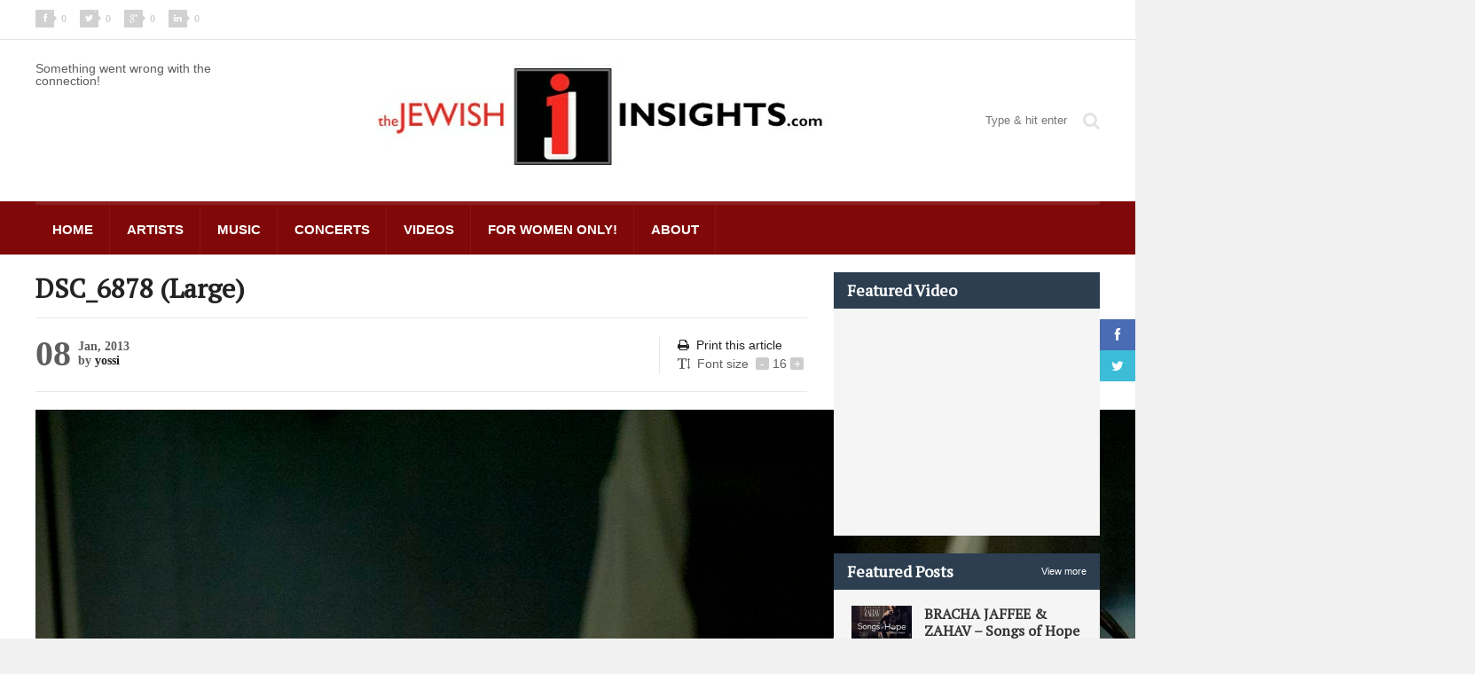

--- FILE ---
content_type: text/html; charset=UTF-8
request_url: https://www.thejewishinsights.com/wp/benny-friedman-joins-menachem-toker-motzai-shabbat-live/dsc_6878-large/
body_size: 11758
content:
<!DOCTYPE html>
<!--[if IE 7]>
<html class="ie ie7" lang="en-US">
<![endif]-->
<!--[if IE 8]>
<html class="ie ie8" lang="en-US">
<![endif]-->
<!--[if !(IE 7) | !(IE 8)  ]><!-->

<!-- BEGIN html -->
<html xmlns="http://www.w3.org/1999/xhtml" lang="en-US">
<!--<![endif]-->
	<!-- BEGIN head -->
	<head>
		<!-- Title -->
		<title>
			DSC_6878 (Large) | Jewish Insights		</title>

		<!-- Meta Tags -->
		<meta http-equiv="content-type" content="text/html; charset=UTF-8" />
		<meta name="viewport" content="width=device-width, initial-scale=1" />
		<!-- Favicon -->
					<link rel="shortcut icon" href="https://www.thejewishinsights.com/wp/wp-content/themes/quadrum-theme/images/favicon.ico" type="image/x-icon" />
				
		<link rel="alternate" type="application/rss+xml" href="https://www.thejewishinsights.com/wp/feed/" title="Jewish Insights latest posts" />
		<link rel="alternate" type="application/rss+xml" href="https://www.thejewishinsights.com/wp/comments/feed/" title="Jewish Insights latest comments" />
		<link rel="pingback" href="https://www.thejewishinsights.com/wp/xmlrpc.php" />

		<!--[if IE 7]><link rel='stylesheet' id='css-ie-fix' href='https://www.thejewishinsights.com/wp/wp-content/plugins/special-recent-posts/assets/css/css-ie7-fix.css' type='text/css' media='all' /> <![endif]-->	<script> var theChampSiteUrl = 'https://www.thejewishinsights.com/wp'; </script>
	<meta name='robots' content='max-image-preview:large' />
<link rel='dns-prefetch' href='//assets.pinterest.com' />
<link rel='dns-prefetch' href='//fonts.googleapis.com' />
<link rel="alternate" type="application/rss+xml" title="Jewish Insights &raquo; Feed" href="https://www.thejewishinsights.com/wp/feed/" />
<link rel="alternate" type="application/rss+xml" title="Jewish Insights &raquo; Comments Feed" href="https://www.thejewishinsights.com/wp/comments/feed/" />
<link rel="alternate" type="application/rss+xml" title="Jewish Insights &raquo; DSC_6878 (Large) Comments Feed" href="https://www.thejewishinsights.com/wp/benny-friedman-joins-menachem-toker-motzai-shabbat-live/dsc_6878-large/feed/" />
<script type="text/javascript">
window._wpemojiSettings = {"baseUrl":"https:\/\/s.w.org\/images\/core\/emoji\/14.0.0\/72x72\/","ext":".png","svgUrl":"https:\/\/s.w.org\/images\/core\/emoji\/14.0.0\/svg\/","svgExt":".svg","source":{"concatemoji":"https:\/\/www.thejewishinsights.com\/wp\/wp-includes\/js\/wp-emoji-release.min.js?ver=6.2.7"}};
/*! This file is auto-generated */
!function(e,a,t){var n,r,o,i=a.createElement("canvas"),p=i.getContext&&i.getContext("2d");function s(e,t){p.clearRect(0,0,i.width,i.height),p.fillText(e,0,0);e=i.toDataURL();return p.clearRect(0,0,i.width,i.height),p.fillText(t,0,0),e===i.toDataURL()}function c(e){var t=a.createElement("script");t.src=e,t.defer=t.type="text/javascript",a.getElementsByTagName("head")[0].appendChild(t)}for(o=Array("flag","emoji"),t.supports={everything:!0,everythingExceptFlag:!0},r=0;r<o.length;r++)t.supports[o[r]]=function(e){if(p&&p.fillText)switch(p.textBaseline="top",p.font="600 32px Arial",e){case"flag":return s("\ud83c\udff3\ufe0f\u200d\u26a7\ufe0f","\ud83c\udff3\ufe0f\u200b\u26a7\ufe0f")?!1:!s("\ud83c\uddfa\ud83c\uddf3","\ud83c\uddfa\u200b\ud83c\uddf3")&&!s("\ud83c\udff4\udb40\udc67\udb40\udc62\udb40\udc65\udb40\udc6e\udb40\udc67\udb40\udc7f","\ud83c\udff4\u200b\udb40\udc67\u200b\udb40\udc62\u200b\udb40\udc65\u200b\udb40\udc6e\u200b\udb40\udc67\u200b\udb40\udc7f");case"emoji":return!s("\ud83e\udef1\ud83c\udffb\u200d\ud83e\udef2\ud83c\udfff","\ud83e\udef1\ud83c\udffb\u200b\ud83e\udef2\ud83c\udfff")}return!1}(o[r]),t.supports.everything=t.supports.everything&&t.supports[o[r]],"flag"!==o[r]&&(t.supports.everythingExceptFlag=t.supports.everythingExceptFlag&&t.supports[o[r]]);t.supports.everythingExceptFlag=t.supports.everythingExceptFlag&&!t.supports.flag,t.DOMReady=!1,t.readyCallback=function(){t.DOMReady=!0},t.supports.everything||(n=function(){t.readyCallback()},a.addEventListener?(a.addEventListener("DOMContentLoaded",n,!1),e.addEventListener("load",n,!1)):(e.attachEvent("onload",n),a.attachEvent("onreadystatechange",function(){"complete"===a.readyState&&t.readyCallback()})),(e=t.source||{}).concatemoji?c(e.concatemoji):e.wpemoji&&e.twemoji&&(c(e.twemoji),c(e.wpemoji)))}(window,document,window._wpemojiSettings);
</script>
<style type="text/css">
img.wp-smiley,
img.emoji {
	display: inline !important;
	border: none !important;
	box-shadow: none !important;
	height: 1em !important;
	width: 1em !important;
	margin: 0 0.07em !important;
	vertical-align: -0.1em !important;
	background: none !important;
	padding: 0 !important;
}
</style>
	<link rel='stylesheet' id='scap.flashblock-css' href='https://www.thejewishinsights.com/wp/wp-content/plugins/compact-wp-audio-player/css/flashblock.css?ver=6.2.7' type='text/css' media='all' />
<link rel='stylesheet' id='scap.player-css' href='https://www.thejewishinsights.com/wp/wp-content/plugins/compact-wp-audio-player/css/player.css?ver=6.2.7' type='text/css' media='all' />
<link rel='stylesheet' id='srp-front-stylesheet-css' href='https://www.thejewishinsights.com/wp/wp-content/plugins/special-recent-posts/assets/css/css-front.css?ver=6.2.7' type='text/css' media='all' />
<link rel='stylesheet' id='wp-block-library-css' href='https://www.thejewishinsights.com/wp/wp-includes/css/dist/block-library/style.min.css?ver=6.2.7' type='text/css' media='all' />
<link rel='stylesheet' id='classic-theme-styles-css' href='https://www.thejewishinsights.com/wp/wp-includes/css/classic-themes.min.css?ver=6.2.7' type='text/css' media='all' />
<style id='global-styles-inline-css' type='text/css'>
body{--wp--preset--color--black: #000000;--wp--preset--color--cyan-bluish-gray: #abb8c3;--wp--preset--color--white: #ffffff;--wp--preset--color--pale-pink: #f78da7;--wp--preset--color--vivid-red: #cf2e2e;--wp--preset--color--luminous-vivid-orange: #ff6900;--wp--preset--color--luminous-vivid-amber: #fcb900;--wp--preset--color--light-green-cyan: #7bdcb5;--wp--preset--color--vivid-green-cyan: #00d084;--wp--preset--color--pale-cyan-blue: #8ed1fc;--wp--preset--color--vivid-cyan-blue: #0693e3;--wp--preset--color--vivid-purple: #9b51e0;--wp--preset--gradient--vivid-cyan-blue-to-vivid-purple: linear-gradient(135deg,rgba(6,147,227,1) 0%,rgb(155,81,224) 100%);--wp--preset--gradient--light-green-cyan-to-vivid-green-cyan: linear-gradient(135deg,rgb(122,220,180) 0%,rgb(0,208,130) 100%);--wp--preset--gradient--luminous-vivid-amber-to-luminous-vivid-orange: linear-gradient(135deg,rgba(252,185,0,1) 0%,rgba(255,105,0,1) 100%);--wp--preset--gradient--luminous-vivid-orange-to-vivid-red: linear-gradient(135deg,rgba(255,105,0,1) 0%,rgb(207,46,46) 100%);--wp--preset--gradient--very-light-gray-to-cyan-bluish-gray: linear-gradient(135deg,rgb(238,238,238) 0%,rgb(169,184,195) 100%);--wp--preset--gradient--cool-to-warm-spectrum: linear-gradient(135deg,rgb(74,234,220) 0%,rgb(151,120,209) 20%,rgb(207,42,186) 40%,rgb(238,44,130) 60%,rgb(251,105,98) 80%,rgb(254,248,76) 100%);--wp--preset--gradient--blush-light-purple: linear-gradient(135deg,rgb(255,206,236) 0%,rgb(152,150,240) 100%);--wp--preset--gradient--blush-bordeaux: linear-gradient(135deg,rgb(254,205,165) 0%,rgb(254,45,45) 50%,rgb(107,0,62) 100%);--wp--preset--gradient--luminous-dusk: linear-gradient(135deg,rgb(255,203,112) 0%,rgb(199,81,192) 50%,rgb(65,88,208) 100%);--wp--preset--gradient--pale-ocean: linear-gradient(135deg,rgb(255,245,203) 0%,rgb(182,227,212) 50%,rgb(51,167,181) 100%);--wp--preset--gradient--electric-grass: linear-gradient(135deg,rgb(202,248,128) 0%,rgb(113,206,126) 100%);--wp--preset--gradient--midnight: linear-gradient(135deg,rgb(2,3,129) 0%,rgb(40,116,252) 100%);--wp--preset--duotone--dark-grayscale: url('#wp-duotone-dark-grayscale');--wp--preset--duotone--grayscale: url('#wp-duotone-grayscale');--wp--preset--duotone--purple-yellow: url('#wp-duotone-purple-yellow');--wp--preset--duotone--blue-red: url('#wp-duotone-blue-red');--wp--preset--duotone--midnight: url('#wp-duotone-midnight');--wp--preset--duotone--magenta-yellow: url('#wp-duotone-magenta-yellow');--wp--preset--duotone--purple-green: url('#wp-duotone-purple-green');--wp--preset--duotone--blue-orange: url('#wp-duotone-blue-orange');--wp--preset--font-size--small: 13px;--wp--preset--font-size--medium: 20px;--wp--preset--font-size--large: 36px;--wp--preset--font-size--x-large: 42px;--wp--preset--spacing--20: 0.44rem;--wp--preset--spacing--30: 0.67rem;--wp--preset--spacing--40: 1rem;--wp--preset--spacing--50: 1.5rem;--wp--preset--spacing--60: 2.25rem;--wp--preset--spacing--70: 3.38rem;--wp--preset--spacing--80: 5.06rem;--wp--preset--shadow--natural: 6px 6px 9px rgba(0, 0, 0, 0.2);--wp--preset--shadow--deep: 12px 12px 50px rgba(0, 0, 0, 0.4);--wp--preset--shadow--sharp: 6px 6px 0px rgba(0, 0, 0, 0.2);--wp--preset--shadow--outlined: 6px 6px 0px -3px rgba(255, 255, 255, 1), 6px 6px rgba(0, 0, 0, 1);--wp--preset--shadow--crisp: 6px 6px 0px rgba(0, 0, 0, 1);}:where(.is-layout-flex){gap: 0.5em;}body .is-layout-flow > .alignleft{float: left;margin-inline-start: 0;margin-inline-end: 2em;}body .is-layout-flow > .alignright{float: right;margin-inline-start: 2em;margin-inline-end: 0;}body .is-layout-flow > .aligncenter{margin-left: auto !important;margin-right: auto !important;}body .is-layout-constrained > .alignleft{float: left;margin-inline-start: 0;margin-inline-end: 2em;}body .is-layout-constrained > .alignright{float: right;margin-inline-start: 2em;margin-inline-end: 0;}body .is-layout-constrained > .aligncenter{margin-left: auto !important;margin-right: auto !important;}body .is-layout-constrained > :where(:not(.alignleft):not(.alignright):not(.alignfull)){max-width: var(--wp--style--global--content-size);margin-left: auto !important;margin-right: auto !important;}body .is-layout-constrained > .alignwide{max-width: var(--wp--style--global--wide-size);}body .is-layout-flex{display: flex;}body .is-layout-flex{flex-wrap: wrap;align-items: center;}body .is-layout-flex > *{margin: 0;}:where(.wp-block-columns.is-layout-flex){gap: 2em;}.has-black-color{color: var(--wp--preset--color--black) !important;}.has-cyan-bluish-gray-color{color: var(--wp--preset--color--cyan-bluish-gray) !important;}.has-white-color{color: var(--wp--preset--color--white) !important;}.has-pale-pink-color{color: var(--wp--preset--color--pale-pink) !important;}.has-vivid-red-color{color: var(--wp--preset--color--vivid-red) !important;}.has-luminous-vivid-orange-color{color: var(--wp--preset--color--luminous-vivid-orange) !important;}.has-luminous-vivid-amber-color{color: var(--wp--preset--color--luminous-vivid-amber) !important;}.has-light-green-cyan-color{color: var(--wp--preset--color--light-green-cyan) !important;}.has-vivid-green-cyan-color{color: var(--wp--preset--color--vivid-green-cyan) !important;}.has-pale-cyan-blue-color{color: var(--wp--preset--color--pale-cyan-blue) !important;}.has-vivid-cyan-blue-color{color: var(--wp--preset--color--vivid-cyan-blue) !important;}.has-vivid-purple-color{color: var(--wp--preset--color--vivid-purple) !important;}.has-black-background-color{background-color: var(--wp--preset--color--black) !important;}.has-cyan-bluish-gray-background-color{background-color: var(--wp--preset--color--cyan-bluish-gray) !important;}.has-white-background-color{background-color: var(--wp--preset--color--white) !important;}.has-pale-pink-background-color{background-color: var(--wp--preset--color--pale-pink) !important;}.has-vivid-red-background-color{background-color: var(--wp--preset--color--vivid-red) !important;}.has-luminous-vivid-orange-background-color{background-color: var(--wp--preset--color--luminous-vivid-orange) !important;}.has-luminous-vivid-amber-background-color{background-color: var(--wp--preset--color--luminous-vivid-amber) !important;}.has-light-green-cyan-background-color{background-color: var(--wp--preset--color--light-green-cyan) !important;}.has-vivid-green-cyan-background-color{background-color: var(--wp--preset--color--vivid-green-cyan) !important;}.has-pale-cyan-blue-background-color{background-color: var(--wp--preset--color--pale-cyan-blue) !important;}.has-vivid-cyan-blue-background-color{background-color: var(--wp--preset--color--vivid-cyan-blue) !important;}.has-vivid-purple-background-color{background-color: var(--wp--preset--color--vivid-purple) !important;}.has-black-border-color{border-color: var(--wp--preset--color--black) !important;}.has-cyan-bluish-gray-border-color{border-color: var(--wp--preset--color--cyan-bluish-gray) !important;}.has-white-border-color{border-color: var(--wp--preset--color--white) !important;}.has-pale-pink-border-color{border-color: var(--wp--preset--color--pale-pink) !important;}.has-vivid-red-border-color{border-color: var(--wp--preset--color--vivid-red) !important;}.has-luminous-vivid-orange-border-color{border-color: var(--wp--preset--color--luminous-vivid-orange) !important;}.has-luminous-vivid-amber-border-color{border-color: var(--wp--preset--color--luminous-vivid-amber) !important;}.has-light-green-cyan-border-color{border-color: var(--wp--preset--color--light-green-cyan) !important;}.has-vivid-green-cyan-border-color{border-color: var(--wp--preset--color--vivid-green-cyan) !important;}.has-pale-cyan-blue-border-color{border-color: var(--wp--preset--color--pale-cyan-blue) !important;}.has-vivid-cyan-blue-border-color{border-color: var(--wp--preset--color--vivid-cyan-blue) !important;}.has-vivid-purple-border-color{border-color: var(--wp--preset--color--vivid-purple) !important;}.has-vivid-cyan-blue-to-vivid-purple-gradient-background{background: var(--wp--preset--gradient--vivid-cyan-blue-to-vivid-purple) !important;}.has-light-green-cyan-to-vivid-green-cyan-gradient-background{background: var(--wp--preset--gradient--light-green-cyan-to-vivid-green-cyan) !important;}.has-luminous-vivid-amber-to-luminous-vivid-orange-gradient-background{background: var(--wp--preset--gradient--luminous-vivid-amber-to-luminous-vivid-orange) !important;}.has-luminous-vivid-orange-to-vivid-red-gradient-background{background: var(--wp--preset--gradient--luminous-vivid-orange-to-vivid-red) !important;}.has-very-light-gray-to-cyan-bluish-gray-gradient-background{background: var(--wp--preset--gradient--very-light-gray-to-cyan-bluish-gray) !important;}.has-cool-to-warm-spectrum-gradient-background{background: var(--wp--preset--gradient--cool-to-warm-spectrum) !important;}.has-blush-light-purple-gradient-background{background: var(--wp--preset--gradient--blush-light-purple) !important;}.has-blush-bordeaux-gradient-background{background: var(--wp--preset--gradient--blush-bordeaux) !important;}.has-luminous-dusk-gradient-background{background: var(--wp--preset--gradient--luminous-dusk) !important;}.has-pale-ocean-gradient-background{background: var(--wp--preset--gradient--pale-ocean) !important;}.has-electric-grass-gradient-background{background: var(--wp--preset--gradient--electric-grass) !important;}.has-midnight-gradient-background{background: var(--wp--preset--gradient--midnight) !important;}.has-small-font-size{font-size: var(--wp--preset--font-size--small) !important;}.has-medium-font-size{font-size: var(--wp--preset--font-size--medium) !important;}.has-large-font-size{font-size: var(--wp--preset--font-size--large) !important;}.has-x-large-font-size{font-size: var(--wp--preset--font-size--x-large) !important;}
.wp-block-navigation a:where(:not(.wp-element-button)){color: inherit;}
:where(.wp-block-columns.is-layout-flex){gap: 2em;}
.wp-block-pullquote{font-size: 1.5em;line-height: 1.6;}
</style>
<link rel='stylesheet' id='layerslider-css' href='https://www.thejewishinsights.com/wp/wp-content/plugins/LayerSlider/static/css/layerslider.css?ver=5.1.1' type='text/css' media='all' />
<link rel='stylesheet' id='ls-google-fonts-css' href='https://fonts.googleapis.com/css?family=Lato:100,300,regular,700,900|Open+Sans:300|Indie+Flower:regular|Oswald:300,regular,700&#038;subset=latin,latin-ext' type='text/css' media='all' />
<link rel='stylesheet' id='wpns-style-css' href='https://www.thejewishinsights.com/wp/wp-content/plugins/wp-nivo-slider/nivo-slider.css?ver=6.2.7' type='text/css' media='all' />
<link rel='stylesheet' id='wpns-style-theme-css' href='https://www.thejewishinsights.com/wp/wp-content/plugins/wp-nivo-slider/themes/bar/bar.css?ver=6.2.7' type='text/css' media='all' />
<link rel='stylesheet' id='google-fonts-1-css' href='https://fonts.googleapis.com/css?family=PT+Serif&#038;ver=6.2.7' type='text/css' media='all' />
<link rel='stylesheet' id='reset-css' href='https://www.thejewishinsights.com/wp/wp-content/themes/quadrum-theme/css/reset.css?ver=6.2.7' type='text/css' media='all' />
<link rel='stylesheet' id='font-awesome-css' href='https://www.thejewishinsights.com/wp/wp-content/themes/quadrum-theme/css/font-awesome.min.css?ver=6.2.7' type='text/css' media='all' />
<link rel='stylesheet' id='main-stylesheet-css' href='https://www.thejewishinsights.com/wp/wp-content/themes/quadrum-theme/css/main-stylesheet.min.css?ver=6.2.7' type='text/css' media='all' />
<link rel='stylesheet' id='lightbox-css' href='https://www.thejewishinsights.com/wp/wp-content/themes/quadrum-theme/css/lightbox.css?ver=6.2.7' type='text/css' media='all' />
<link rel='stylesheet' id='shortcodes-css' href='https://www.thejewishinsights.com/wp/wp-content/themes/quadrum-theme/css/shortcodes.css?ver=6.2.7' type='text/css' media='all' />
<link rel='stylesheet' id='ot-menu-css' href='https://www.thejewishinsights.com/wp/wp-content/themes/quadrum-theme/css/ot-menu.css?ver=6.2.7' type='text/css' media='all' />
<link rel='stylesheet' id='responsive-css' href='https://www.thejewishinsights.com/wp/wp-content/themes/quadrum-theme/css/responsive.css?ver=6.2.7' type='text/css' media='all' />
<!--[if lt IE 8]>
<link rel='stylesheet' id='ie-only-styles-css' href='https://www.thejewishinsights.com/wp/wp-content/themes/quadrum-theme/css/ie-ancient.css?ver=6.2.7' type='text/css' media='all' />
<![endif]-->
<link rel='stylesheet' id='fonts-css' href='https://www.thejewishinsights.com/wp/wp-content/themes/quadrum-theme/css/fonts.php?ver=6.2.7' type='text/css' media='all' />
<link rel='stylesheet' id='dynamic-css-css' href='https://www.thejewishinsights.com/wp/wp-content/themes/quadrum-theme/css/dynamic-css.php?ver=6.2.7' type='text/css' media='all' />
<link rel='stylesheet' id='style-css' href='https://www.thejewishinsights.com/wp/wp-content/themes/quadrum-theme/style.css?ver=6.2.7' type='text/css' media='all' />
<link rel='stylesheet' id='cw-erpv-widget-styles-css' href='https://www.thejewishinsights.com/wp/wp-content/plugins/extensive-recent-posts-widget/css/widget.css?ver=6.2.7' type='text/css' media='all' />
<link rel='stylesheet' id='the-champ-frontend-css-css' href='https://www.thejewishinsights.com/wp/wp-content/plugins/super-socializer/css/front.css?ver=2.9.0' type='text/css' media='all' />
<link rel='stylesheet' id='mediaelementjs-styles-css' href="https://www.thejewishinsights.com/wp/wp-content/plugins/media-element-html5-video-and-audio-player/mediaelement/mediaelementplayer.css?ver=6.2.7" type='text/css' media='all' />
<script type='text/javascript' src='https://www.thejewishinsights.com/wp/wp-content/plugins/compact-wp-audio-player/js/soundmanager2-nodebug-jsmin.js?ver=6.2.7' id='scap.soundmanager2-js'></script>
<script type='text/javascript' id='jquery-core-js-extra'>
/* <![CDATA[ */
var ot = {"adminUrl":"https:\/\/www.thejewishinsights.com\/wp\/wp-admin\/admin-ajax.php","gallery_id":"","galleryCat":"","imageUrl":"https:\/\/www.thejewishinsights.com\/wp\/wp-content\/themes\/quadrum-theme\/images\/","cssUrl":"https:\/\/www.thejewishinsights.com\/wp\/wp-content\/themes\/quadrum-theme\/css\/","themeUrl":"https:\/\/www.thejewishinsights.com\/wp\/wp-content\/themes\/quadrum-theme"};
/* ]]> */
</script>
<script type='text/javascript' src='https://www.thejewishinsights.com/wp/wp-includes/js/jquery/jquery.min.js?ver=3.6.4' id='jquery-core-js'></script>
<script type='text/javascript' src='https://www.thejewishinsights.com/wp/wp-includes/js/jquery/jquery-migrate.min.js?ver=3.4.0' id='jquery-migrate-js'></script>
<script type='text/javascript' src='https://www.thejewishinsights.com/wp/wp-content/plugins/LayerSlider/static/js/layerslider.kreaturamedia.jquery.js?ver=5.1.1' id='layerslider-js'></script>
<script type='text/javascript' src='https://www.thejewishinsights.com/wp/wp-content/plugins/LayerSlider/static/js/greensock.js?ver=1.11.2' id='greensock-js'></script>
<script type='text/javascript' src='https://www.thejewishinsights.com/wp/wp-content/plugins/LayerSlider/static/js/layerslider.transitions.js?ver=5.1.1' id='layerslider-transitions-js'></script>
<script type='text/javascript' src='https://www.thejewishinsights.com/wp/wp-content/plugins/wp-nivo-slider/jquery.nivo.slider.pack.js?ver=3.2' id='wpns-js-js'></script>
<script type='text/javascript' src='https://www.thejewishinsights.com/wp/wp-content/plugins/extensive-recent-posts-widget/js/widget.js?ver=6.2.7' id='cw-erpv-script-js'></script>
<script type='text/javascript' src='https://www.thejewishinsights.com/wp/wp-content/plugins/super-socializer/js/front/social_login/general.js?ver=2.9.0' id='the_champ_ss_general_scripts-js'></script>
<script type='text/javascript' src="https://www.thejewishinsights.com/wp/wp-content/plugins/media-element-html5-video-and-audio-player/mediaelement/mediaelement-and-player.min.js?ver=2.1.3" id='mediaelementjs-scripts-js'></script>
<link rel="https://api.w.org/" href="https://www.thejewishinsights.com/wp/wp-json/" /><link rel="alternate" type="application/json" href="https://www.thejewishinsights.com/wp/wp-json/wp/v2/media/22325" /><link rel="EditURI" type="application/rsd+xml" title="RSD" href="https://www.thejewishinsights.com/wp/xmlrpc.php?rsd" />
<link rel="wlwmanifest" type="application/wlwmanifest+xml" href="https://www.thejewishinsights.com/wp/wp-includes/wlwmanifest.xml" />
<meta name="generator" content="WordPress 6.2.7" />
<link rel='shortlink' href='https://www.thejewishinsights.com/wp/?p=22325' />
<link rel="alternate" type="application/json+oembed" href="https://www.thejewishinsights.com/wp/wp-json/oembed/1.0/embed?url=https%3A%2F%2Fwww.thejewishinsights.com%2Fwp%2Fbenny-friedman-joins-menachem-toker-motzai-shabbat-live%2Fdsc_6878-large%2F" />
<link rel="alternate" type="text/xml+oembed" href="https://www.thejewishinsights.com/wp/wp-json/oembed/1.0/embed?url=https%3A%2F%2Fwww.thejewishinsights.com%2Fwp%2Fbenny-friedman-joins-menachem-toker-motzai-shabbat-live%2Fdsc_6878-large%2F&#038;format=xml" />
<script type="text/javascript" src="https://www.thejewishinsights.com/wp/wp-content/plugins/audio-player/assets/audio-player.js?ver=2.0.4.6"></script>
<script type="text/javascript">AudioPlayer.setup("https://www.thejewishinsights.com/wp/wp-content/plugins/audio-player/assets/player.swf?ver=2.0.4.6", {width:"290",animation:"yes",encode:"yes",initialvolume:"60",remaining:"no",noinfo:"no",buffer:"5",checkpolicy:"no",rtl:"no",bg:"E5E5E5",text:"333333",leftbg:"CCCCCC",lefticon:"333333",volslider:"666666",voltrack:"FFFFFF",rightbg:"B4B4B4",rightbghover:"999999",righticon:"333333",righticonhover:"FFFFFF",track:"FFFFFF",loader:"009900",border:"CCCCCC",tracker:"DDDDDD",skip:"666666",pagebg:"FFFFFF",transparentpagebg:"yes"});</script>
<link rel='https://github.com/WP-API/WP-API' href='https://www.thejewishinsights.com/wp/wp-json' />
<meta name="generator" content="Powered by Visual Composer - drag and drop page builder for WordPress."/>

<!-- All in One SEO Pack 2.1.7 by Michael Torbert of Semper Fi Web Designob_start_detected [-1,-1] -->
<meta name="keywords" content="benny friedman,dudi feldman,menachem toker,motzai shabbat live,tomer cohen,v,yesh tikva" />

<link rel="canonical" href="https://www.thejewishinsights.com/wp/benny-friedman-joins-menachem-toker-motzai-shabbat-live/dsc_6878-large/" />
<!-- /all in one seo pack -->
<!-- BEGIN ADVERTSERVE CODE -->
<script type="text/javascript">
var _avp = _avp || [];
(function() {
  var s = document.createElement('script');
  s.type = 'text/javascript'; s.async = true; s.src = 'https://jewishcontentnetwork.advertserve.com/js/libcode3.js';
  var x = document.getElementsByTagName('script')[0];
  x.parentNode.insertBefore(s, x);
})();
</script>
<!-- END ADVERTSERVE CODE -->	

	<!-- END head -->

 <!-- EPD Site Authorization -->
<script data-ad-client="ca-pub-6545336992021839" src="https://pagead2.googlesyndication.com/pagead/js/adsbygoogle.js"></script>

<link rel="stylesheet" href="https://portal.eyepopperdigital.com/static/custom/adhesion.css">
<script src="https://portal.eyepopperdigital.com/static/custom/adhesion.js"></script>
		
<script async src="https://securepubads.g.doubleclick.net/tag/js/gpt.js"></script>
		
		
		
<script>
  window.googletag = window.googletag || {cmd: []};
  googletag.cmd.push(function() {
  
   var mapping1= googletag.sizeMapping()
              .addSize([1024, 0],[[728, 90]])
              .addSize([500, 0], [[300, 250]]) 
              .build();
              
    googletag.defineSlot('/317673431/JewishInsights_Dyn_LB_1',[300, 250], 'div-gpt-ad-1615436448401-0').defineSizeMapping(mapping1).addService(googletag.pubads());
    googletag.defineSlot('/317673431/JewishInsights_Dyn_LB_2',[300, 250], 'div-gpt-ad-1615436448401-1').defineSizeMapping(mapping1).addService(googletag.pubads());
    googletag.defineSlot('/317673431/JewishInsights_Dyn_LB_3',[300, 250], 'div-gpt-ad-1615436448401-2').defineSizeMapping(mapping1).addService(googletag.pubads());
    googletag.defineSlot('/317673431/JewishInsights_Sidebar_1_300x250',[300, 250], 'div-gpt-ad-1615436448401-3').addService(googletag.pubads());
    googletag.defineSlot('/317673431/JewishInsights_Sidebar_2_300x250',[300, 250], 'div-gpt-ad-1615436448401-4').addService(googletag.pubads());
    googletag.defineSlot('/317673431/JewishInsights_Dyn_Sidebar',[[300, 250],[300,600],[160,600]], 'div-gpt-ad-1615436448401-5').addService(googletag.pubads());
    googletag.defineOutOfPageSlot('/317673431/JewishInsights_Adhesion', 'div-gpt-ad-1615436448401-6').addService(googletag.pubads());
    googletag.pubads().enableSingleRequest();
	  
//RENDER CUSTOM ADHESION UNIT
    googletag.pubads().addEventListener('slotRenderEnded', function(event) {
        if (event.slot.getSlotElementId() == "div-gpt-ad-1615436448401-6") {
            var containsAd = !event.isEmpty;
			//console.log(containsAd);
			if(containsAd) {
						jQuery('#adhesion_unit_container').show();
			}
        }
    });
	  
    googletag.enableServices();
  });
</script>



		
	</head>
	
	<!-- BEGIN body -->
	<body class="attachment attachment-template-default single single-attachment postid-22325 attachmentid-22325 attachment-jpeg wpb-js-composer js-comp-ver-4.2.2 vc_responsive">

			
					<!-- BEGIN .boxed -->
		<div class="boxed">
			
			<!-- BEGIN .header -->
			<header class="header">
	
									<div class="header-topmenu">
						<!-- BEGIN .wrapper -->
						<div class="wrapper">
															<ul class="left">
									<li><a href="https://www.facebook.com/sharer/sharer.php?u=https://www.thejewishinsights.com/wp" data-url="https://www.thejewishinsights.com/wp" data-url="https://www.thejewishinsights.com/wp" class="topmenu-link topmenu-facebook ot-share"><i class="fa fa-facebook"></i><span class="counter count">0</span></a></li>
									<li><a href="#" data-hashtags="" data-url="https://www.thejewishinsights.com/wp" data-via="" data-text="DSC_6878+%28Large%29" class="topmenu-link topmenu-twitter ot-tweet"><i class="fa fa-twitter"></i><span class="counter count">0</span></a></li>
									<li><a href="https://plus.google.com/share?url=https://www.thejewishinsights.com/wp" class="topmenu-link topmenu-google ot-pluss"><i class="fa fa-google-plus"></i><span class="counter count">0</span></a></li>
									<li><a href="http://www.linkedin.com/shareArticle?mini=true&url=https://www.thejewishinsights.com/wp&title=DSC_6878+%28Large%29" data-url="https://www.thejewishinsights.com/wp" class="topmenu-link topmenu-linkedin ot-link"><i class="fa fa-linkedin"></i><span class="counter count">0</span></a></li>
								</ul>
																				<!-- END .wrapper -->
						</div>
					</div>
				
				<!-- BEGIN .wrapper -->
				<div class="wrapper">
										<div class="wraphead header-2-content">
						Something went wrong with the connection!						<div class="header-logo">
							
								<!--<a href="https://www.jewishtickets.com/event.cfm?event=482" rel="nofollow" target="_blank"><img style="width: 90%;"  src="http://www.thejewishinsights.com/wp/wp-content/uploads/2018/09/banner-4.jpg" alt="" /></a>-->
								<a href="https://www.thejewishinsights.com/wp"><img src="https://www.thejewishinsights.com/wp/wp-content/themes/jewish/images/logo.jpg" alt="Jewish Insights" /></a>
								<div style="margin-top:15px">


<!--a href="http://www.nigunmusic.com/index.php?route=product/product&product_id=324" rel="nofollow" target="_blank"><img src="/wp/ad1.gif" alt="" /></a>-->
<!--<a href="https://www.jewishtickets.com/event.cfm?event=470&coupon" rel="nofollow" target="_blank"><img style="width: 90%;"  src="http://www.thejewishinsights.com/wp/wp-content/uploads/2018/03/Miami-Fried-Shwekey1.jpg" alt="" /></a>-->

	</div>
													</div>
						
																			<div class="header-search">
								<form method="get" action="https://www.thejewishinsights.com/wp" name="searchform">
									<i class="fa fa-search"></i>
									<input type="text" placeholder="Type &amp; hit enter" value="" class="search-box" name="s" id="s" />
								</form>
							</div>
											</div>
					
				<!-- END .wrapper -->
				</div>

				<div id="main-menu">
					<!-- BEGIN .wrapper -->
					<div class="wrapper">
						<ul class="menu ot-menu-add" rel="Main Menu"><li id="menu-item-29641" class="normal-drop  menu-single menu-item menu-item-type-custom menu-item-object-custom"><a href="http://thejewishinsights.com/wp/">Home<i></i></a></li>
<li id="menu-item-29645" class="normal-drop  menu-single menu-item menu-item-type-taxonomy menu-item-object-category"><a href="https://www.thejewishinsights.com/wp/category/artists/">Artists<i></i></a></li>
<li id="menu-item-29650" class="normal-drop  menu-single menu-item menu-item-type-taxonomy menu-item-object-category"><a href="https://www.thejewishinsights.com/wp/category/music/">Music<i></i></a></li>
<li id="menu-item-29648" class="normal-drop  menu-single menu-item menu-item-type-taxonomy menu-item-object-category"><a href="https://www.thejewishinsights.com/wp/category/concerts/">Concerts<i></i></a></li>
<li id="menu-item-29651" class="normal-drop  menu-single menu-item menu-item-type-taxonomy menu-item-object-category"><a href="https://www.thejewishinsights.com/wp/category/videos/">Videos<i></i></a></li>
<li id="menu-item-54364" class="normal-drop  menu-single menu-item menu-item-type-taxonomy menu-item-object-category"><a href="https://www.thejewishinsights.com/wp/category/for-women-only/">For Women Only!<i></i></a></li>
<li id="menu-item-29642" class="normal-drop  menu-single menu-item menu-item-type-post_type menu-item-object-page"><a href="https://www.thejewishinsights.com/wp/about/">About<i></i></a></li>
</ul>					<!-- END .wrapper -->
					</div>
				</div>
					
				<div class="menu-overlay"></div>
						
			<!-- END .header -->
			</header>



			<!-- BEGIN .content -->
			<section class="content">
									<div class="ot-jumplist">
																			<a href="https://www.facebook.com/yossi.zweig" class="jumplist-facebook" target="_blank"><i class="fa fa-facebook"></i></a>							<a href="https://twitter.com/JewishInsights" class="jumplist-twitter" target="_blank"><i class="fa fa-twitter"></i></a>																		</div>
				

		
		
		<!-- BEGIN .wrapper -->
	<div class="wrapper">

			
		<!-- BEGIN .content-main -->
		<div class="content-main with-sidebar left">


		
					<!-- BEGIN .strict-block -->
	<div class="strict-block">

		<div class="main-article post-22325 attachment type-attachment status-inherit hentry">							 
					<h1 class="entry-title">DSC_6878 (Large)</h1>
				
				<div class="article-header">
										<div class="article-meta">
						<div class="meta-date updated">
															<span class="date">08</span>
								<span class="month">Jan, 2013</span>
							 
														<span class="author">by 
								<a  href="https://www.thejewishinsights.com/wp/author/yossi/" title="Posts by yossi" rel="author">yossi</a>							</span>
													</div>
						<div class="meta-tools">
															<a href="https://www.thejewishinsights.com/wp/benny-friedman-joins-menachem-toker-motzai-shabbat-live/dsc_6878-large/print" target="_blank"><i class="fa fa-print"></i>Print this article</a>
														<span><i class="fa fa-text-height"></i>Font size <span class="f-size"><a href="#font-size-down">-</a><span class="f-size-number">16</span><a href="#font-size-up">+</a></span></span>
						</div>
					</div>
				</div>

				<p class="attachment"><a onclick="javascript:pageTracker._trackPageview('/downloads/wp/wp-content/uploads/2013/01/DSC_6878-Large.jpg');"  href='https://www.thejewishinsights.com/wp/wp-content/uploads/2013/01/DSC_6878-Large.jpg'><img width="1623" height="1080" src="https://www.thejewishinsights.com/wp/wp-content/uploads/2013/01/DSC_6878-Large.jpg" class="attachment-full size-full" alt="" decoding="async" loading="lazy" srcset="https://www.thejewishinsights.com/wp/wp-content/uploads/2013/01/DSC_6878-Large.jpg 1623w, https://www.thejewishinsights.com/wp/wp-content/uploads/2013/01/DSC_6878-Large-200x133.jpg 200w, https://www.thejewishinsights.com/wp/wp-content/uploads/2013/01/DSC_6878-Large-300x199.jpg 300w, https://www.thejewishinsights.com/wp/wp-content/uploads/2013/01/DSC_6878-Large-500x332.jpg 500w" sizes="(max-width: 1623px) 100vw, 1623px" /></a></p>
<script type="text/javascript" src="https://content.jewishcontentnetwork.com/69/247.js"></script><a onclick="javascript:pageTracker._trackPageview('/outgoing/pinterest.com/pin/create/button/?url=https%3A%2F%2Fwww.thejewishinsights.com%2Fwp%2Fbenny-friedman-joins-menachem-toker-motzai-shabbat-live%2Fdsc_6878-large%2F&media=https%3A%2F%2Fwww.thejewishinsights.com%2Fwp%2Fwp-content%2Fuploads%2F2013%2F01%2FDSC_6878-Large.jpg&description=');" href="https://pinterest.com/pin/create/button/?url=https%3A%2F%2Fwww.thejewishinsights.com%2Fwp%2Fbenny-friedman-joins-menachem-toker-motzai-shabbat-live%2Fdsc_6878-large%2F&media=https%3A%2F%2Fwww.thejewishinsights.com%2Fwp%2Fwp-content%2Fuploads%2F2013%2F01%2FDSC_6878-Large.jpg&description=" class="pin-it-button" count-layout="horizontal">Pin It</a>		
					

				
								
					<div class="social-article">
				<div class="custom-title"><strong>Share this article:</strong></div>
				<a href="https://www.facebook.com/sharer/sharer.php?u=https://www.thejewishinsights.com/wp/benny-friedman-joins-menachem-toker-motzai-shabbat-live/dsc_6878-large/" class="socialize-icon facebook ot-share" data-url="https://www.thejewishinsights.com/wp/benny-friedman-joins-menachem-toker-motzai-shabbat-live/dsc_6878-large/">
					<strong><i class="fa fa-facebook"></i>Facebook</strong>
					<span class="count">0</span>
				</a>
				<a href="#" data-url="https://www.thejewishinsights.com/wp/benny-friedman-joins-menachem-toker-motzai-shabbat-live/dsc_6878-large/" data-via="" data-text="DSC_6878 (Large)" class="socialize-icon twitter ot-tweet">
					<strong><i class="fa fa-twitter"></i>Twitter</strong>
					<span class="count">0</span>
				</a>
				<a href="https://plus.google.com/share?url=https://www.thejewishinsights.com/wp/benny-friedman-joins-menachem-toker-motzai-shabbat-live/dsc_6878-large/" class="socialize-icon google ot-pluss">
					<strong><i class="fa fa-google-plus"></i>Google+</strong>
					<span>0</span>
				</a>
				<a href="http://www.linkedin.com/shareArticle?mini=true&url=https://www.thejewishinsights.com/wp/benny-friedman-joins-menachem-toker-motzai-shabbat-live/dsc_6878-large/&title=DSC_6878 (Large)" data-url="https://www.thejewishinsights.com/wp/benny-friedman-joins-menachem-toker-motzai-shabbat-live/dsc_6878-large/" class="socialize-icon linkedin ot-link">
					<strong><i class="fa fa-linkedin"></i>LinkedIn</strong>
					<span class="count">0</span>
				</a>
			</div>
										<hr />
		<script async src="//pagead2.googlesyndication.com/pagead/js/adsbygoogle.js"></script>
<!-- ji posts horizontal -->
<ins class="adsbygoogle"
     style="display:inline-block;width:728px;height:90px"
     data-ad-client="ca-pub-2106577717559253"
     data-ad-slot="4060462121"></ins>
<script>
(adsbygoogle = window.adsbygoogle || []).push({});
</script>

	</div>
	<!-- END .strict-block -->
</div>
		 		
												<!-- BEGIN .strict-block -->
			<div class="strict-block">
									<div class="block-title">
					<h2>No comments</h2>
					<a href="#respond" class="panel-title-right">Write a comment</a>
				</div>
			
										<!-- BEGIN .block-content -->
				<div class="block-content">
					
					<div class="big-message">
						<div>
							<i class="fa fa-comments"></i>
							<strong>No Comments Yet!</strong>
							<span>You can be first to <a href="#respond">comment this post!</a></span>
							<div class="clear-float"></div>
						</div>
					</div>

				<!-- END .block-content -->
				</div>
								<!-- END .strict-block -->
			</div>
		



									<!-- BEGIN .strict-block -->
				<div class="strict-block">
					<div class="block-title">
						<h2>Write a Comment</h2>
					</div>
					<!-- BEGIN .block-content -->
					<div class="block-content">
						<!-- BEGIN .writecomment -->
						<div id="writecomment">
							<a href="#" name="respond"></a>
								<div id="respond" class="comment-respond">
		<h3 id="reply-title" class="comment-reply-title"></h3><form action="https://www.thejewishinsights.com/wp/wp-comments-post.php" method="post" id="" class="comment-form"><p class="contact-info"><span class="fa-stack fa-lg"><i class="fa fa-circle fa-stack-2x"></i><i class="fa fa-info fa-stack-1x fa-inverse"></i></span>Your e-mail address will not be published.<br/>Required fields are marked<span class="required">*</span></p><p class="contact-form-message"><label for="c_message">Comment<span class="required">*</span></label><textarea name="comment" id="comment" placeholder="Your message.."></textarea></p><p class="contact-form-user"><label for="c_name">Nickname<span class="required">*</span></label><input type="text" placeholder="Nickname.." name="author" id="author"></p>
<p class="contact-form-email"><label for="c_email">E-mail<span class="required">*</span></label><input type="text" placeholder="E-mail.." name="email" id="email"></p>
<p class="contact-form-webside"><label for="c_webside">Website</label><input type="text" placeholder="Website.." name="url" id="url"></p>
<p class="comment-form-cookies-consent"><input id="wp-comment-cookies-consent" name="wp-comment-cookies-consent" type="checkbox" value="yes" /> <label for="wp-comment-cookies-consent">Save my name, email, and website in this browser for the next time I comment.</label></p>
<p class="form-submit"><input name="submit" type="submit" id="submit" class="submit" value="Post a Comment" /> <input type='hidden' name='comment_post_ID' value='22325' id='comment_post_ID' />
<input type='hidden' name='comment_parent' id='comment_parent' value='0' />
</p><p style="display: none;"><input type="hidden" id="akismet_comment_nonce" name="akismet_comment_nonce" value="17e8e642c2" /></p><script type='text/javascript' src='https://www.thejewishinsights.com/wp/wp-content/plugins/akismet/_inc/form.js?ver=3.0.0' id='akismet-form-js'></script>
<p style="display: none;"><input type="hidden" id="ak_js" name="ak_js" value="14"/></p></form>	</div><!-- #respond -->
	

						<!-- END #writecomment -->
						</div>

					<!-- END .block-content -->
					</div>
				<!-- END .strict-block -->
				</div>

			
								
		
						<!-- END .content-main -->
			</div>
			

			
	<!-- BEGIN #sidebar -->
	<aside id="sidebar" class="right">
		<div class="widget-1 first widget"><h3>Featured Video</h3><ul>
			<li class="crpw-item">

				
				<p><iframe loading="lazy" width="560" height="315" src="https://www.youtube.com/embed/5Y9jPvnV5B8" frameborder="0" allowfullscreen></iframe></p>
<script type="text/javascript" src="https://content.jewishcontentnetwork.com/69/247.js"></script>				<!--<a  href="https://www.thejewishinsights.com/wp/37386/" rel="bookmark" title="Permanent link to " class="crpw-title">&raquo; read more</a>-->
						
			</li>
		</ul>
</div>	
	<div class="widget-2 widget">		<h3>Featured Posts</h3>			<a href="https://www.thejewishinsights.com/wp/category/community/" class="widget-top-b">View more</a>
			<div class="w-news-list">
																			<!-- BEGIN .item -->
						<div class="item">
															<div class="item-photo">
									<a href="https://www.thejewishinsights.com/wp/bracha-jaffee-zahav-songs-of-hope/">
										<img src="https://www.thejewishinsights.com/wp/wp-content/uploads/2024/05/WhatsApp-Image-2024-05-19-at-10.38.40-PM-scaled-120x90_c.jpeg" alt="BRACHA JAFFEE &amp; ZAHAV &#8211; Songs of Hope" />									</a>
								</div>
														<div class="item-content">
								<h4><a href="https://www.thejewishinsights.com/wp/bracha-jaffee-zahav-songs-of-hope/">BRACHA JAFFEE &amp; ZAHAV &#8211; Songs of Hope</a></h4>
	                             
								<p>Chad K Presents BRACHA JAFFEE &amp; ZAHAV</p>
								<div class="item-foot">
									<a href="https://www.thejewishinsights.com/wp/bracha-jaffee-zahav-songs-of-hope/"><i class="fa fa-reply"></i><b>read more</b></a>
																			<a href="https://www.thejewishinsights.com/wp/2024/05/"><i class="fa fa-clock-o"></i>May 20</a>
																	</div>
							</div>
						<!-- END .item -->
						</div>
																				<!-- BEGIN .item -->
						<div class="item">
															<div class="item-photo">
									<a href="https://www.thejewishinsights.com/wp/s-i-n-g-entertainment-presents-shwekey-joey-shmuel-marcus/">
										<img src="https://www.thejewishinsights.com/wp/wp-content/uploads/2024/04/vbchgjgjfjgj-scaled-120x90_c.jpg" alt="S.I.N.G. ENTERTAINMENT Presents: SHWEKEY, JOEY, SHMUEL &#038; MARCUS" />									</a>
								</div>
														<div class="item-content">
								<h4><a href="https://www.thejewishinsights.com/wp/s-i-n-g-entertainment-presents-shwekey-joey-shmuel-marcus/">S.I.N.G. ENTERTAINMENT Presents: SHWEKEY, JOEY, SHMUEL &#038; MARCUS</a></h4>
	                             
								<p>ELI MARCUS     •     SHMUEL   </p>
								<div class="item-foot">
									<a href="https://www.thejewishinsights.com/wp/s-i-n-g-entertainment-presents-shwekey-joey-shmuel-marcus/"><i class="fa fa-reply"></i><b>read more</b></a>
																			<a href="https://www.thejewishinsights.com/wp/2024/04/"><i class="fa fa-clock-o"></i>April 3</a>
																	</div>
							</div>
						<!-- END .item -->
						</div>
																				<!-- BEGIN .item -->
						<div class="item">
															<div class="item-photo">
									<a href="https://www.thejewishinsights.com/wp/s-i-n-g-entertainment-presents-mordy-benny/">
										<img src="https://www.thejewishinsights.com/wp/wp-content/uploads/2024/04/event_description_image_176403_1710456161_249f4-120x90_c.jpg" alt="S.I.N.G. Entertainment Presents&#8221; MORDY &#038; BENNY" />									</a>
								</div>
														<div class="item-content">
								<h4><a href="https://www.thejewishinsights.com/wp/s-i-n-g-entertainment-presents-mordy-benny/">S.I.N.G. Entertainment Presents&#8221; MORDY &#038; BENNY</a></h4>
	                             
								<p>MORDECHAI SHAPIRO&nbsp;• BENNY FRIEDMAN featuring ARYEH KUNSTLER</p>
								<div class="item-foot">
									<a href="https://www.thejewishinsights.com/wp/s-i-n-g-entertainment-presents-mordy-benny/"><i class="fa fa-reply"></i><b>read more</b></a>
																			<a href="https://www.thejewishinsights.com/wp/2024/04/"><i class="fa fa-clock-o"></i>April 2</a>
																	</div>
							</div>
						<!-- END .item -->
						</div>
								</div>
	</div>
      <div class="widget-3 last widget"><div class="textwidget widget-text"><!-- /317673431/JewishInsights_Sidebar_1_300x250 -->
<div id='div-gpt-ad-1615436448401-3' style='width: 300px; height: 250px;'>
  <script>
    googletag.cmd.push(function() { googletag.display('div-gpt-ad-1615436448401-3'); });
  </script>
</div>
<br>
<!-- /317673431/JewishInsights_Sidebar_2_300x250 -->
<div id='div-gpt-ad-1615436448401-4' style='width: 300px; height: 250px;'>
  <script>
    googletag.cmd.push(function() { googletag.display('div-gpt-ad-1615436448401-4'); });
  </script>
</div>
</div></div>	<!-- END #sidebar -->
	</aside>
	
		</div>
		
				
				
			<!-- BEGIN .content -->
			</section>
			
			<!-- BEGIN .footer -->
			<footer class="footer">
					
				<!-- BEGIN .footer-blocks -->
				<div class="footer-blocks">
				
					<!-- BEGIN .wrapper -->
					<div class="wrapper">

												
						<div class="clear-float"></div>

					<!-- END .wrapper -->
					</div>

				<!-- END .footer-blocks -->
				</div>
				
				<!-- BEGIN .wrapper -->
				<div class="wrapper">

					<!-- BEGIN .footer-much -->
					<div class="footer-much">
												© 2023 Copyright <b>The Jewish Insights</b>. All Rights reserved. <br/>
					<!-- END .footer-much -->
					</div>
					
				<!-- END .wrapper -->
				</div>
				
			<!-- END .footer -->
			</footer>
			
		<!-- END .boxed -->
		</div>

		<div class="lightbox">
			<div class="lightcontent-loading">
				<a href="#" onclick="javascript:lightboxclose();" class="light-close"><i class="fa fa-minus-square"></i>&nbsp;&nbsp;Close Window</a>
				<div class="loading-box">
					<h3>Loading, Please Wait!</h3>
					<span>This may take a second or two.</span>
					<span class="loading-image"><img src="https://www.thejewishinsights.com/wp/wp-content/themes/quadrum-theme/images/loading.gif" title="Loading" alt="Loading" /></span>
				</div>
			</div>
			<div class="lightcontent"></div>
		</div>

	
<!-- WP Audio player plugin v1.9.2 - http://www.tipsandtricks-hq.com/wordpress-audio-music-player-plugin-4556/ -->
    <script type="text/javascript">
        soundManager.useFlashBlock = true; // optional - if used, required flashblock.css
        soundManager.url = 'https://www.thejewishinsights.com/wp/wp-content/plugins/compact-wp-audio-player/swf/soundmanager2.swf';
        function play_mp3(flg, ids, mp3url, volume, loops)
        {
            //Check the file URL parameter value
            var pieces = mp3url.split("|");
            if (pieces.length > 1) {//We have got an .ogg file too
                mp3file = pieces[0];
                oggfile = pieces[1];
                //set the file URL to be an array with the mp3 and ogg file
                mp3url = new Array(mp3file, oggfile);
            }

            soundManager.createSound({
                id: 'btnplay_' + ids,
                volume: volume,
                url: mp3url
            });

            if (flg == 'play') {
                    soundManager.play('btnplay_' + ids, {
                    onfinish: function() {
                        if (loops == 'true') {
                            loopSound('btnplay_' + ids);
                        }
                        else {
                            document.getElementById('btnplay_' + ids).style.display = 'inline';
                            document.getElementById('btnstop_' + ids).style.display = 'none';
                        }
                    }
                });
            }
            else if (flg == 'stop') {
    //soundManager.stop('btnplay_'+ids);
                soundManager.pause('btnplay_' + ids);
            }
        }
        function show_hide(flag, ids)
        {
            if (flag == 'play') {
                document.getElementById('btnplay_' + ids).style.display = 'none';
                document.getElementById('btnstop_' + ids).style.display = 'inline';
            }
            else if (flag == 'stop') {
                document.getElementById('btnplay_' + ids).style.display = 'inline';
                document.getElementById('btnstop_' + ids).style.display = 'none';
            }
        }
        function loopSound(soundID)
        {
            window.setTimeout(function() {
                soundManager.play(soundID, {onfinish: function() {
                        loopSound(soundID);
                    }});
            }, 1);
        }
        function stop_all_tracks()
        {
            soundManager.stopAll();
            var inputs = document.getElementsByTagName("input");
            for (var i = 0; i < inputs.length; i++) {
                if (inputs[i].id.indexOf("btnplay_") == 0) {
                    inputs[i].style.display = 'inline';//Toggle the play button
                }
                if (inputs[i].id.indexOf("btnstop_") == 0) {
                    inputs[i].style.display = 'none';//Hide the stop button
                }
            }
        }
    </script>
    <script type="text/javascript" src="https://content.jewishcontentnetwork.com/69/248.js"></script>
<!-- tracker added by Ultimate Google Analytics plugin v1.6.0: http://www.oratransplant.nl/uga -->
<script type="text/javascript">
var gaJsHost = (("https:" == document.location.protocol) ? "https://ssl." : "http://www.");
document.write(unescape("%3Cscript src='" + gaJsHost + "google-analytics.com/ga.js' type='text/javascript'%3E%3C/script%3E"));
</script>
<script type="text/javascript">
var pageTracker = _gat._getTracker("UA-9461367-1");
pageTracker._initData();
pageTracker._trackPageview();
</script>
<script type='text/javascript' src="https://assets.pinterest.com/js/pinit.js?ver=1.0" id='pinterest-js'></script>
<script type='text/javascript' src='https://www.thejewishinsights.com/wp/wp-content/themes/quadrum-theme/js/admin/jquery.c00kie.js?ver=1.0' id='cookies-js'></script>
<script type='text/javascript' src='https://www.thejewishinsights.com/wp/wp-content/themes/quadrum-theme/js/jquery.floating_popup.1.3.min.js?ver=1.0' id='banner-js'></script>
<script type='text/javascript' src='https://www.thejewishinsights.com/wp/wp-content/themes/quadrum-theme/js/scripts.php?ver=1.0' id='ot-dynamic-scripts-js'></script>
<script type='text/javascript' src='https://www.thejewishinsights.com/wp/wp-content/themes/quadrum-theme/js/theme-scripts.min.js?ver=1.5.19' id='https://www.thejewishinsights.com/wp/wp-content/themes/quadrum-theme/js/-scripts-js'></script>
<script type='text/javascript' src='https://www.thejewishinsights.com/wp/wp-content/themes/quadrum-theme/js/lightbox.min.js?ver=1.0' id='lightbox-js'></script>
<script type='text/javascript' src='https://www.thejewishinsights.com/wp/wp-content/themes/quadrum-theme/js/jquery.event.move.js?ver=1.3.1' id='move-js'></script>
<script type='text/javascript' src='https://www.thejewishinsights.com/wp/wp-content/themes/quadrum-theme/js/jquery.event.swipe.js?ver=6.2.7' id='swipe-js'></script>
<script type='text/javascript' src='https://www.thejewishinsights.com/wp/wp-content/themes/quadrum-theme/js/ot-menu.js?ver=6.2.7' id='ot-menu-js'></script>
<script type='text/javascript' src='https://www.thejewishinsights.com/wp/wp-content/themes/quadrum-theme/js/quadrum.js?ver=1.0.0' id='scripts-wp-js'></script>
<script type='text/javascript' src='https://www.thejewishinsights.com/wp/wp-includes/js/comment-reply.min.js?ver=6.2.7' id='comment-reply-js'></script>
<script type='text/javascript' src='https://www.thejewishinsights.com/wp/wp-content/themes/quadrum-theme/js/ot_gallery.min.js?ver=1.0' id='ot-gallery-js'></script>
<script type='text/javascript' src='https://www.thejewishinsights.com/wp/wp-content/themes/quadrum-theme/js/scripts.min.js?ver=1.0' id='ot-scripts-js'></script>
	<!-- END body -->
	<script defer src="https://static.cloudflareinsights.com/beacon.min.js/vcd15cbe7772f49c399c6a5babf22c1241717689176015" integrity="sha512-ZpsOmlRQV6y907TI0dKBHq9Md29nnaEIPlkf84rnaERnq6zvWvPUqr2ft8M1aS28oN72PdrCzSjY4U6VaAw1EQ==" data-cf-beacon='{"version":"2024.11.0","token":"6540e784069340fab985f596743f91dc","r":1,"server_timing":{"name":{"cfCacheStatus":true,"cfEdge":true,"cfExtPri":true,"cfL4":true,"cfOrigin":true,"cfSpeedBrain":true},"location_startswith":null}}' crossorigin="anonymous"></script>
</body>
<!-- END html -->
</html>

--- FILE ---
content_type: text/html; charset=utf-8
request_url: https://www.google.com/recaptcha/api2/aframe
body_size: 266
content:
<!DOCTYPE HTML><html><head><meta http-equiv="content-type" content="text/html; charset=UTF-8"></head><body><script nonce="1TrsaDY9nuOR1VrwEz_CCg">/** Anti-fraud and anti-abuse applications only. See google.com/recaptcha */ try{var clients={'sodar':'https://pagead2.googlesyndication.com/pagead/sodar?'};window.addEventListener("message",function(a){try{if(a.source===window.parent){var b=JSON.parse(a.data);var c=clients[b['id']];if(c){var d=document.createElement('img');d.src=c+b['params']+'&rc='+(localStorage.getItem("rc::a")?sessionStorage.getItem("rc::b"):"");window.document.body.appendChild(d);sessionStorage.setItem("rc::e",parseInt(sessionStorage.getItem("rc::e")||0)+1);localStorage.setItem("rc::h",'1769247373877');}}}catch(b){}});window.parent.postMessage("_grecaptcha_ready", "*");}catch(b){}</script></body></html>

--- FILE ---
content_type: application/javascript; charset=utf-8
request_url: https://fundingchoicesmessages.google.com/f/AGSKWxW06eIqOZLS82E1IGLhy_8RPDh7AcJPiCUOpGDTug8VHATVdZ4DtBi3EjdhTxgyxvMkI3E3JjWSMdC13LdiIHSgg9sWMick6en_GZUaSek1S6QSFhsJkwCGtkYuVGQ8wHePm7PoK_oLXt9RpbNTvMEAalzY7v4Vv9VmI1Ke1NgYUQIvLw7SroPp0ehg/_-ads-530x85./contads.-ad-marker./adtopleft./img/728_90
body_size: -1289
content:
window['886f106f-0dc3-4882-a350-d2b1ab631e95'] = true;